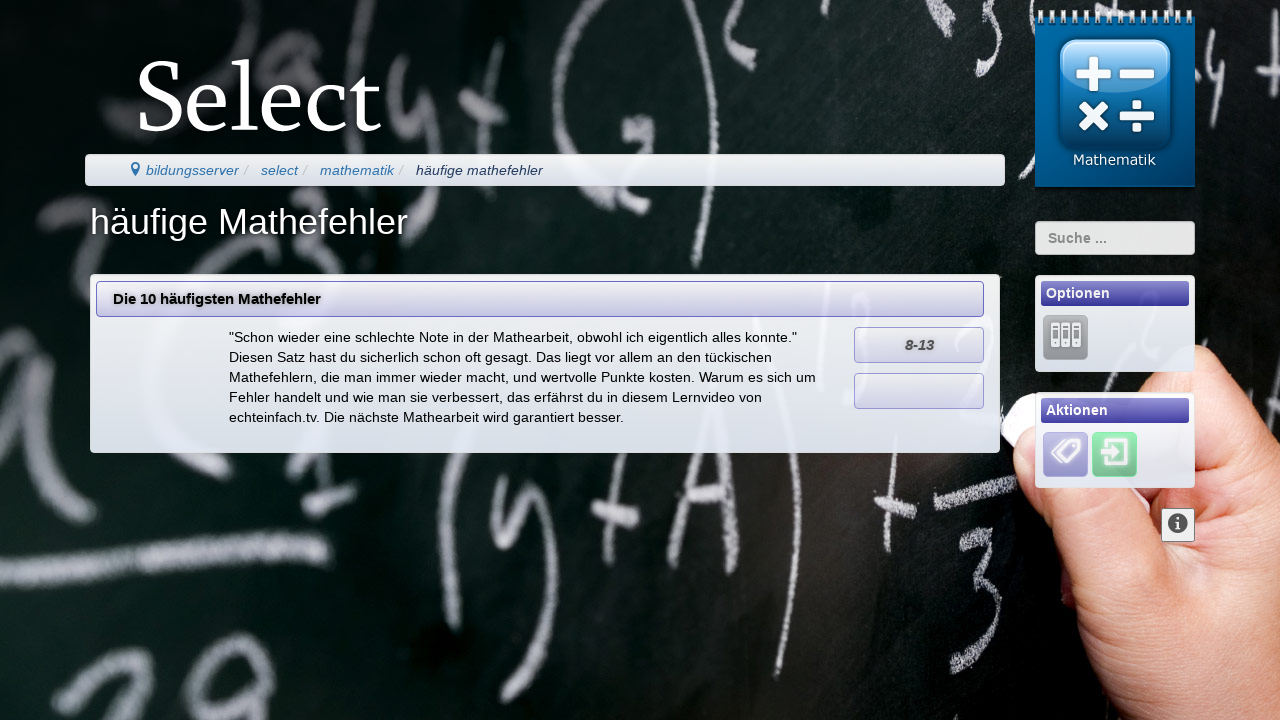

--- FILE ---
content_type: text/html; charset=utf-8
request_url: https://select.bildung.hessen.de/mathematik/mathefehler/index.html
body_size: 4142
content:
<!DOCTYPE html>
<html lang="de">
    <head>
        

<meta charset="UTF-8" />
<meta http-equiv="X-UA-Compatible" content="IE=edge,chrome=1" />
<meta name="viewport" content="width=device-width, initial-scale=1.0" />
<meta name="DC.Subject.Publisher" content="Hessischer Bildungsserver">
<meta name="DC.Subject.Rights" content="https://djaco.bildung.hessen.de/impress.html">


<title>Hessischer Bildungsserver</title>
<link href="/djaco_media/skin_style/logo/favicon.ico" rel="shortcut icon">
<link href="/djaco_media/skin_style/logo/apple-icon-bs.png" rel="apple-touch-icon">
<link rel="stylesheet" type="text/css" href="/djaco_media/javascript/jquery/css/sunny/jquery-ui.css" />
<link href="/djaco_media/bootstrap_djaco.min.css" rel="stylesheet">
<link rel="stylesheet" type="text/css" href="/djaco_media/skin_style/djaco_gruen_01.css" />
<link rel="stylesheet" type="text/css" href="/djaco_media/font/icomoon/style.css" />
<!-- muss im Header sein - im Footer funktioniert es nicht -->
<script type="text/javascript" src="/djaco_media/javascript/jquery/jquery_djaco.js"></script>
<!--<script type="text/javascript" src="/djaco_media/javascript/respond/respond.min.js"></script>-->
<script src="/djaco_media/bootstrap/js/bootstrap.js"></script>
<link href="/djaco_media/bootstrap-dialog/bootstrap-dialog.css" rel="stylesheet" type="text/css">
<script src="/djaco_media/bootstrap-dialog/bootstrap-dialog.js"></script>
<script>
    
    var bootstrapTooltip = $.fn.tooltip.noConflict();
    $.fn.bootstrapTTip = bootstrapTooltip;
    
    var bootstrapButton = $.fn.button.noConflict();
    
    $.fn.bootstrapBtn = bootstrapButton 
</script>
    <link rel="stylesheet" media="all" type="text/css"
              href="/djaco_media/skin_style/exercisefolder/select/select.css" />
    <link rel="stylesheet" media="print" type="text/css"
              href="/djaco_media/skin_style/exercisefolder/select/select_print.css" />
    <link href="/djaco_media/skin_style/base/apple-icon-select_icon.png" rel="apple-touch-icon">
    
    <!--[if lte IE 8]>
        <script type="text/javascript" src="/djaco_media/javascript/html5_elements.js"></script>
    <![endif]-->
    <!--[if lte IE 7]>
        <link rel="stylesheet" type="text/css"
              href="/djaco_media/skin_style/exercisefolder/select/patch_select.css" />
    <![endif]-->



        
        <style>
body {


    background-attachment: fixed;
}



.header h1, .header h2, .header h3, .header h4, .header h5, .header h6 {

}
.right_bottom_space {
    padding-right: 5px;
    padding-bottom: 5px;
}
</style>

    </head>
    <body style="background: #394e03
        url(/djaco_media/image/exercisefolder/select/bg_mathematik.jpg)
        no-repeat fixed center center;">
        <div class="container hidden-print">
            <header>
                <div class="col col-sm-12 col-md-12 col-lg-12 compact">
                    


<div class="hidden-xs hidden-print">
    <div class="col col-sm-9 col-md-9 col-lg-10">
        <div class="col col-sm-12 col-md-12 col-lg-12" style="padding-top: -1em;">
            <a href="https://select.bildung.hessen.de"
               class="no_highlight">
                <img
                        src="/djaco_media/image/exercisefolder/select/select_logo_-1.png"
                        alt="Startseite von Select"/>
            </a>
        </div>
        <div class="col col-sm-12 col-md-12 col-lg-12 compact">
            
            <ul class="breadcrumb well" style="padding-top: 5px; padding-bottom: 5px; margin-top: .8em;">
                <li>
    <a href="https://dms.bildung.hessen.de/index.html" title="Willkommen beim Bildungsserver Hessen" ><span class="icon-location"></span> bildungsserver</a>
</li><li>
    <a href="https://select.bildung.hessen.de/index.html" title="Select" >select</a>
</li><li>
    <a href="https://select.bildung.hessen.de/mathematik/index.html" title="Mathematik" >mathematik</a>
</li><li>
    <a href="https://select.bildung.hessen.de/mathematik/mathefehler/index.html" title="häufige Mathefehler" class="active" >häufige mathefehler</a>
</li>
            </ul>
            
        </div>
    </div>
    <div class="col col-sm-3 col-md-3 col-lg-2">
        <div class="kalenderblatt_mathematik">
    <div style="text-align: center;">
        
            <a  href="https://select.bildung.hessen.de/mathematik/index.html">
            <img src="/djaco_media/image/exercisefolder/select/i_mathematik.png" width="130" height="160"
                 alt="mathematik" />
            </a>
        
    </div>
</div>

    </div>
</div>

<div class="visible-xs-block hidden-print">
    <div class="container">
        <div class="col col-xs-12 compact">
            <div class="col col-xs-8 compact">
                <a href="./index.html" class="no_highlight" title="Startseite von Select">
                    <img src="/djaco_media/image/exercisefolder/select/select_logo_-1_sm.png"/>
                </a>
            </div>
        </div>
        <div class="col col-xs-12">
            
            <ul class="breadcrumb well" style="padding-top: 5px; padding-bottom: 5px; MARGIN-TOP: .8em;">
                <li>
    <a href="https://dms.bildung.hessen.de/index.html" title="Willkommen beim Bildungsserver Hessen" ><span class="icon-location"></span> bildungsserver</a>
</li><li>
    <a href="https://select.bildung.hessen.de/index.html" title="Select" >select</a>
</li><li>
    <a href="https://select.bildung.hessen.de/mathematik/index.html" title="Mathematik" >mathematik</a>
</li><li>
    <a href="https://select.bildung.hessen.de/mathematik/mathefehler/index.html" title="häufige Mathefehler" class="active" >häufige mathefehler</a>
</li>
            </ul>
            
        </div>
    </div>
</div>


                </div>
            </header>
        </div>

        <div class="container">
            <main>
                <div class="col col-sm-9 col-md-9 col-lg-10">
                    <div id="content_main" class="compacter">
                        


                        




<section>
    <div>
        <div class="u">häufige Mathefehler</div>
        
        


<a name=""></a>


    

<a name="edu_1381480583.html"></a>
<div class="col-xs-12 col-sm-12 col-md-12 col-lg-12 well compacter">
    <div class="col-xs-12 col-sm-12 col-md-12 col-lg-12 compacter">
        <a class="btn-link btn btn-block left-aligned btn-mathematik"
           href="http://www.youtube.com/embed/dP0DGj_BXz8?feature=player_embedded"
           target="_resource">Die 10 häufigsten Mathefehler </a>
    </div>
    <div class="col-xs-10 col-sm-10 col-md-10 col-lg-10 compacter">
        <div class="col-xs-2 col-sm-2 col-md-2 col-lg-2 compacter">
            
                
            
        </div>
        <div class="col-xs-10 col-sm-10 col-md-10 col-lg-10 compacter">
            <p>"Schon wieder eine schlechte Note in der Mathearbeit, obwohl ich eigentlich alles konnte." Diesen Satz hast du sicherlich schon oft gesagt. Das liegt vor allem an den t&uuml;ckischen Mathefehlern, die man immer wieder macht, und wertvolle Punkte kosten. Warum es sich um Fehler handelt und wie man sie verbessert, das erf&auml;hrst du in diesem Lernvideo von echteinfach.tv. Die n&auml;chste Mathearbeit wird garantiert besser.</p>
            
        </div>
    </div>

    <div class="col-xs-2 col-sm-2 col-md-2 col-lg-2 compacter">
        <div class="col-xs-12 col-sm-12 col-md-12 col-lg-12 compacter">
            <span class="btn-link btn btn-block" title="Unfreie Lizenz"
                  disabled="disabled"><i>8-13</i></span>
        </div>
        <div class="col-xs-12 col-sm-12 col-md-12 col-lg-12 compacter">
            
                <span class="btn-link btn btn-block" title="Unfreie Lizenz"
                      disabled="disabled">&nbsp;</span>
            
        </div>
    </div>
</div>





    </div>
</section>
<div class="clear"></div>


                        


                    </div>
                </div>
            </main>

            <aside>
                <div class="col col-sm-3 col-md-3 col-lg-2 hidden-print">
                    
<br />
<div style="margin-top: 0em;">
    <form name="l_input" method="get" action="index.html/searchelastic_s_domain/" class="form-no-margin">
        <input name="search_path" value="select.bildung.hessen.de" type="hidden"/>
        <!--<label for="query"></label>-->
        <input type="search" class="search form-control" id="id_query" name="query" value=""
               placeholder="Suche ..."/>
    </form>
</div>
<br />




<div class="hidden-xs hidden-sm">
    
    
        <div class="well compacter">
            <div class="aside-info" style="padding-bottom: .25em">
                <div class="btn-group btn-block">
                    <h6>Optionen</h6>
                    <div style="padding:0.25em;"></div>
                    <a href="https://lernarchiv.bildung.hessen.de/sek/mathematik/index.html" class="no-highlight" aria-label="Lernarchiv"><button class="option-button" title="Lernarchiv"><span
	class="icon icon-archive"></span></button></a>
                </div>
            </div>
        </div>
    
    
        <div class="well compacter">
            <div class="aside-info" style="padding-bottom: .25em">
                <div class="btn-group btn-block">
                    <h6>Aktionen</h6>
                </div>
                <div style="padding:0.25em;"></div>
                <button type="button" class="action-button" data-toggle="collapse" data-target="#div-jump-collapse" title="Tags/Schlüsselwörter"><span
	class="icon icon-tags-3"></span></button><a href="https://id.bildung.hessen.de/login/?next=https://select.bildung.hessen.de/mathematik/mathefehler/index.html&amp;org_id=0" class="no-highlight" aria-label="Einloggen"><button class="user-button" title="Einloggen"><span
	class="icon icon-enter"></span></button></a>
                
                    <div id="div-jump-collapse" class="collapse">
                        <div style="padding:0.3em;"></div>
                        <p>
                            <b>Verwandte Seiten:</b>
                        </p>
                        
                            <p style="margin-bottom: .2em; margin-left: 0.2em">

                                <a href="https://select.bildung.hessen.de/mathematik/mathefehler/index.html/show_info_for_tag/?tag=mathefehl&info=Mathefehler"
                                   class="btn btn-info">Mathefehler</a>
                            </p>
                        
                    </div>
                
            </div>

        </div>
    
    
</div>
<div class="hidden-md hidden-lg">
    <nav>
        <div class="navbar light" style="margin-bottom: -2em">
            <div>
                <ul class="nav nav-pills">
                    
                        <li class="dropdown">
                            <a id="options_list" href="#" role="button" class="dropdown-toggle"
                               data-toggle="dropdown" title="Optionen"><span class="icon-equalizer"></span>
                                <b class="caret"></b></a>
                            <ul class="dropdown-menu" role="menu" aria-labelledby="drop2">
                                <li><a href="https://lernarchiv.bildung.hessen.de/sek/mathematik/index.html"  aria-label="Lernarchiv"><span class="icon icon-archive" title="Lernarchiv"></span></a></li>
                            </ul>
                        </li>
                    
                    
                        <li class="dropdown">
                            <a id="community_list" href="#" role="button" class="dropdown-toggle"
                               data-toggle="dropdown">Aktionen <b class="caret"></b></a>
                            <ul class="dropdown-menu" role="menu" aria-labelledby="drop2">
                                <li><a data-toggle="collapse" data-target="#div-jump-collapse"><span
	class="icon icon-tags-3"></span> Verwandte Seiten</a></li><li><a href="https://id.bildung.hessen.de/login/?next=https://select.bildung.hessen.de/mathematik/mathefehler/index.html&amp;org_id=0"  aria-label="Einloggen"><span class="icon icon-enter" title="Einloggen"></span></a></li>
                            </ul>
                        </li>
                    
                    
                </ul>
            </div>
        </div>
    </nav>
</div>




<div style="text-align:right;">
    <div class="toggle-my-div collapse well" style="margin-top:1em;">
        <a href="http://dms.bildung.hessen.de/index.html">Hessischer Bildungsserver</a><br/>
        <a href="https://djaco.bildung.hessen.de/impress.html">Impressum</a><br/>
        <img src="/djaco_media/image/action/mail_icon.gif"/>&nbsp;<script type="text/javascript">eval(unescape('%64%6F%63%75%6D%65%6E%74%2E%77%72%69%74%65%28%27%3C%61%20%20%63%6C%61%73%73%3D%22%6E%61%76%2D%6C%69%6E%6B%22%20%68%72%65%66%3D%22%6D%61%69%6C%74%6F%3A%77%2E%6E%6F%6C%6C%40%62%69%6C%64%75%6E%67%2E%68%65%73%73%65%6E%2E%64%65%22%20%3E%57%65%72%6E%65%72%20%4E%6F%6C%6C%3C%2F%61%3E%27%29'))</script>, 7. August 2024 19:27<br/>
        1 Ressourcen<br/>
    </div>
    <button class="option-button-small" data-toggle="collapse" href=".toggle-my-div" title=" aus/einklappen">
    <div class="toggle-my-div collapse in"><span class="icon icon-info-2"></span></div>
    <div class="toggle-my-div collapse"><span class="icon icon-arrow-up-10"></span></div>
    </button>
</div>

                    <br />
                </div>
            </aside>
        </div>

        <div class="container hidden-print">
            <footer>
                <div class="col col-sm-12 col-md-12 col-lg-12" style="padding-top: 1em">
                    


<div class="well compacter hidden-xs">
    <div style="float:left;">
        
                <a href="https://djaco.bildung.hessen.de/impress.html">Impressum</a>&nbsp;<a href="https://djaco.bildung.hessen.de/datenschutz.html">Datenschutz</a> <a href="https://djaco.bildung.hessen.de/disclaimer.html">Haftungsausschluss</a>
    </div>
    <div style="text-align:right;">
	<span title="Verantwortlich für den Inhalt dieser Seite"><script type="text/javascript">eval(unescape('%64%6F%63%75%6D%65%6E%74%2E%77%72%69%74%65%28%27%3C%61%20%20%63%6C%61%73%73%3D%22%6E%61%76%2D%6C%69%6E%6B%22%20%68%72%65%66%3D%22%6D%61%69%6C%74%6F%3A%77%2E%6E%6F%6C%6C%40%62%69%6C%64%75%6E%67%2E%68%65%73%73%65%6E%2E%64%65%22%20%3E%57%65%72%6E%65%72%20%4E%6F%6C%6C%3C%2F%61%3E%27%29'))</script></span> | <a title="Letzte Änderung am">7.8.2024</a>
        
        <br/>
    </div>
</div>
<div class="visible-xs-block">
    <div class="well col col-xs-12 compacter">
        <div style="float:left;">
            
                    <a href="https://djaco.bildung.hessen.de/impress.html">Impressum</a>&nbsp;<a href="https://djaco.bildung.hessen.de/datenschutz.html">Datenschutz</a> <a href="https://djaco.bildung.hessen.de/disclaimer.html">Haftungsausschluss</a>
        </div>
        <div style="text-align:right;">
	<span title="Verantwortlich für den Inhalt dieser Seite"><script type="text/javascript">eval(unescape('%64%6F%63%75%6D%65%6E%74%2E%77%72%69%74%65%28%27%3C%61%20%20%63%6C%61%73%73%3D%22%6E%61%76%2D%6C%69%6E%6B%22%20%68%72%65%66%3D%22%6D%61%69%6C%74%6F%3A%77%2E%6E%6F%6C%6C%40%62%69%6C%64%75%6E%67%2E%68%65%73%73%65%6E%2E%64%65%22%20%3E%57%65%72%6E%65%72%20%4E%6F%6C%6C%3C%2F%61%3E%27%29'))</script></span> | <a title="Letzte Änderung am">7.8.2024</a>
            
            <br/>
        </div>
    </div>
</div>


                </div>
            </footer>
        </div>
        

<!--[if lt IE 9]>
<script src="/djaco_media/javascript/respond/html5shiv.js"></script>
<script src="/djaco_media/javascript/respond/respond.min.js"></script>
<![endif]-->
<!--[if lte IE 8]>
<script type="text/javascript" src="/djaco_media/javascript/html5_elements.js"></script>
<![endif]-->
<!--[if lte IE 7]>
<link rel="stylesheet" type="text/css" href="/djaco_media/skin_style/exercisefolder/select/patch_select.css" />
<![endif]-->
































        
    </body>
</html>


--- FILE ---
content_type: text/css
request_url: https://select.bildung.hessen.de/djaco_media/skin_style/djaco_gruen_01.css
body_size: 5745
content:
/*
* jQuery.mb.components: jquery.mb.menu
* © 2001 - 2010 Matteo Bicocchi (pupunzi), Open Lab
*
*/
/*#880000;*/
/*@rgbAnav-link: @rgbAPortalLink;*/
/*
if site.left_image_org_url == :
    left_image_margin: 0
    left_margin: 212 - 30
else:
*/
/* bs */
/*---------------------------------------------------
    LESS Elements 0.9
  ---------------------------------------------------
    A set of useful LESS mixins
    More info at: http://lesselements.com
  ---------------------------------------------------*/
/* Less-Funktionen */
body {
  background: #006D4C;
  background: -webkit-gradient(linear, left bottom, left top, color-stop(0, rgba(0, 109, 76, 0.5)), color-stop(1, rgba(0, 109, 76, 0.7)));
  background: -ms-linear-gradient(bottom, rgba(0, 109, 76, 0.5), rgba(0, 109, 76, 0.7));
  background: -moz-linear-gradient(center bottom, rgba(0, 109, 76, 0.5) 0%, rgba(0, 109, 76, 0.7) 100%);
  background: -o-linear-gradient(rgba(0, 109, 76, 0.7), rgba(0, 109, 76, 0.5));
  filter: progid:DXImageTransform.Microsoft.gradient(startColorstr='rgba(0, 109, 76, 0.7)', endColorstr='rgba(0, 109, 76, 0.5)', GradientType=0);
  background-attachment: fixed;
}
.header h1,
.header h2,
.header h3,
.header h4,
.header h5,
.header h6 {
  color: #fffacd;
}
.btn-link,
.btn-link-no-shadow,
.btn-section {
  -webkit-border-radius: 4px;
  -moz-border-radius: 4px;
  border-radius: 4px;
}
.btn-link-no-shadow,
.btn-link {
  border: 1px solid #706fce;
  color: black;
  background: #ffffff;
  background: -webkit-gradient(linear, left bottom, left top, color-stop(0, #ceceee), color-stop(1, #ffffff));
  background: -ms-linear-gradient(bottom, #ceceee, #ffffff);
  background: -moz-linear-gradient(center bottom, #ceceee 0%, #ffffff 100%);
  background: -o-linear-gradient(#ffffff, #ceceee);
  filter: progid:DXImageTransform.Microsoft.gradient(startColorstr='#ffffff', endColorstr='#ceceee', GradientType=0);
}
.btn-link-no-shadow:hover,
.btn-link:hover {
  opacity: 1;
  background: #706fce;
  color: white;
  text-shadow: none;
  outline: 0;
  -webkit-box-shadow: inset 0 1px 1px rgba(0,0,0,.075), 0 0 8px rgba(82,168,236,.6);
  -moz-box-shadow: inset 0 1px 1px rgba(0,0,0,.075), 0 0 8px rgba(82,168,236,.6);
  box-shadow: inset 0 1px 1px rgba(0,0,0,.075), 0 0 8px rgba(82,168,236,.6);
}
.btn-link-no-shadow {
  background: #ffffff;
  background: -webkit-gradient(linear, left bottom, left top, color-stop(0, #e1e1f5), color-stop(1, #ffffff));
  background: -ms-linear-gradient(bottom, #e1e1f5, #ffffff);
  background: -moz-linear-gradient(center bottom, #e1e1f5 0%, #ffffff 100%);
  background: -o-linear-gradient(#ffffff, #e1e1f5);
  filter: progid:DXImageTransform.Microsoft.gradient(startColorstr='#ffffff', endColorstr='#e1e1f5', GradientType=0);
}
.btn-link {
  background: #ffffff;
  background: -webkit-gradient(linear, left bottom, left top, color-stop(0, #ceceee), color-stop(1, #ffffff));
  background: -ms-linear-gradient(bottom, #ceceee, #ffffff);
  background: -moz-linear-gradient(center bottom, #ceceee 0%, #ffffff 100%);
  background: -o-linear-gradient(#ffffff, #ceceee);
  filter: progid:DXImageTransform.Microsoft.gradient(startColorstr='#ffffff', endColorstr='#ceceee', GradientType=0);
  text-shadow: 0px 0px 5px #999999;
  opacity: 0.85;
}
.btn-section {
  background: #4a49c1;
  border-color: #1d1d54;
  color: white;
  text-shadow: 0px 0px 3px #666666;
}
.left-aligned {
  text-align: left;
  padding-left: 1em;
}
.header h1,
.header h2,
.header h3,
.header h4,
.header h5,
.header h6 {
  color: #e6e6e6;
  font-weight: bold;
}
/*.nav > li > a:hover, .nav > li > a:focus {
  background-color: fadeout(@aside-header-color, 90%);
}
*/
.ui-widget-content {
  border: none;
}
.ui-widget-header {
  background: none;
  border: none;
}
.ui-state-default,
.ui-widget-content .ui-state-default,
.ui-widget-header .ui-state-default {
  background: #f3f3f3;
  background: -webkit-gradient(linear, left bottom, left top, color-stop(0, #c0c0c0), color-stop(1, #ffffff));
  background: -ms-linear-gradient(bottom, #c0c0c0, #ffffff);
  background: -moz-linear-gradient(center bottom, #c0c0c0 0%, #ffffff 100%);
  background: -o-linear-gradient(#ffffff, #c0c0c0);
  filter: progid:DXImageTransform.Microsoft.gradient(startColorstr='#ffffff', endColorstr='#c0c0c0', GradientType=0);
  opacity: 0.85;
  border-color: #1d1d54;
  color: white;
}
.ui-state-default:hover,
.ui-widget-content .ui-state-default:hover,
.ui-widget-header .ui-state-default:hover {
  opacity: 1;
  background: #706fce;
  color: white;
  text-shadow: none;
  outline: 0;
  -webkit-box-shadow: inset 0 1px 1px rgba(0,0,0,.075), 0 0 8px rgba(82,168,236,.6);
  -moz-box-shadow: inset 0 1px 1px rgba(0,0,0,.075), 0 0 8px rgba(82,168,236,.6);
  box-shadow: inset 0 1px 1px rgba(0,0,0,.075), 0 0 8px rgba(82,168,236,.6);
}
.ui-state-default a:hover {
  color: white;
}
.nav > li.active > a,
.ui-state-active,
.ui-widget-content .ui-state-active,
.ui-widget-header .ui-state-active {
  background: #bcbbe8;
  background: -webkit-gradient(linear, left bottom, left top, color-stop(0, #3837a0), color-stop(1, #9695db));
  background: -ms-linear-gradient(bottom, #3837a0, #9695db);
  background: -moz-linear-gradient(center bottom, #3837a0 0%, #9695db 100%);
  background: -o-linear-gradient(#9695db, #3837a0);
  filter: progid:DXImageTransform.Microsoft.gradient(startColorstr='#9695db', endColorstr='#3837a0', GradientType=0);
  opacity: 1;
  color: white;
  border-color: #1d1d54;
}
.nav > li > a:hover {
  background-color: #9695db;
  color: #fffacd;
  text-shadow: none;
  outline: 0;
  -webkit-box-shadow: inset 0 1px 1px rgba(0,0,0,.075), 0 0 8px rgba(82,168,236,.6);
  -moz-box-shadow: inset 0 1px 1px rgba(0,0,0,.075), 0 0 8px rgba(82,168,236,.6);
  box-shadow: inset 0 1px 1px rgba(0,0,0,.075), 0 0 8px rgba(82,168,236,.6);
}
.vcenter {
  display: inline-block;
  vertical-align: middle;
  float: none;
}
